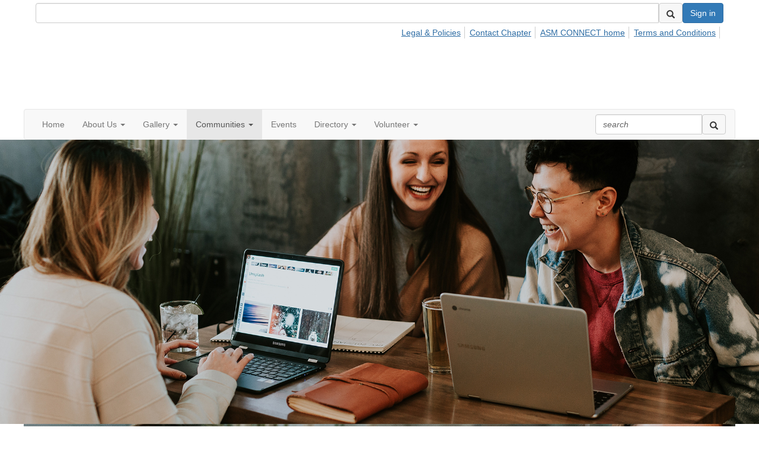

--- FILE ---
content_type: text/html; charset=utf-8
request_url: https://connect.asminternational.org/cincinnatichapter/communities2/my-communities
body_size: 35836
content:


<!DOCTYPE html>
<html lang="en">
<head id="Head1"><meta name="viewport" content="width=device-width, initial-scale=1.0" /><meta http-equiv="X-UA-Compatible" content="IE=edge" /><title>
	My Communities - Cincinnati Chapter Site
</title><meta name='audience' content='ALL' /><meta name='rating' content='General' /><meta name='distribution' content='Global, Worldwide' /><meta name='copyright' content='Higher Logic, LLC' /><meta name='content-language' content='EN' /><meta name='referrer' content='strict-origin-when-cross-origin' /><link rel='SHORTCUT ICON' href='https://higherlogicdownload.s3.amazonaws.com/ASMINTERNATIONAL/f13ff38e-a9ce-4199-9d23-1c093ea55e8b/UploadedImages/ASM_Favicon_Color.png' type='image/png' /><link href='https://d2x5ku95bkycr3.cloudfront.net/HigherLogic/Font-Awesome/7.1.0-pro/css/all.min.css' type='text/css' rel='stylesheet' /><link rel="stylesheet" href="https://cdnjs.cloudflare.com/ajax/libs/prism/1.24.1/themes/prism.min.css" integrity="sha512-tN7Ec6zAFaVSG3TpNAKtk4DOHNpSwKHxxrsiw4GHKESGPs5njn/0sMCUMl2svV4wo4BK/rCP7juYz+zx+l6oeQ==" crossorigin="anonymous" referrerpolicy="no-referrer" /><link href='https://d2x5ku95bkycr3.cloudfront.net/HigherLogic/bootstrap/3.4.1/css/bootstrap.min.css' rel='stylesheet' /><link type='text/css' rel='stylesheet' href='https://d3uf7shreuzboy.cloudfront.net/WebRoot/stable/Desktop/Bundles/Desktop_bundle.min.339fbc5a533c58b3fed8d31bf771f1b7fc5ebc6d.hash.css'/><link href='https://d2x5ku95bkycr3.cloudfront.net/HigherLogic/jquery/jquery-ui-1.13.3.min.css' type='text/css' rel='stylesheet' /><link href='https://d132x6oi8ychic.cloudfront.net/higherlogic/microsite/generatecss/77fb3f3c-a0af-42de-a01f-369281d296d7/baeac134-5923-4153-961b-55c7dc2c1d4d/638696829750700000/34' type='text/css' rel='stylesheet' /><link type='text/css' rel='stylesheet' href='https://cdn.jsdelivr.net/jquery.slick/1.6.0/slick.css' /><link type='text/css' rel='stylesheet' href='https://cdn.jsdelivr.net/jquery.slick/1.6.0/slick-theme.css' /><link type='text/css' rel='stylesheet' href='https://cdnjs.cloudflare.com/ajax/libs/slick-carousel/1.9.0/slick-theme.css' /><link type='text/css' rel='stylesheet' href='https://fonts.googleapis.com/css?family=Roboto:400,500,700&display=swap' /><link type='text/css' rel='stylesheet' href='https://fonts.googleapis.com/css?family=Raleway:400,800,900&display=swap' /><link type='text/css' rel='stylesheet' href='https://fonts.googleapis.com/css?family=Muli:200,200i,300,300i,400,400i,600,600i,700,700i,800,800i,900,900i' /><link type='text/css' rel='stylesheet' href='https://fonts.googleapis.com/css?family=Lato:400,700,900' /><script type='text/javascript' src='https://d2x5ku95bkycr3.cloudfront.net/HigherLogic/JavaScript/promise-fetch-polyfill.js'></script><script type='text/javascript' src='https://d2x5ku95bkycr3.cloudfront.net/HigherLogic/JavaScript/systemjs/3.1.6/system.min.js'></script><script type='systemjs-importmap' src='/HigherLogic/JavaScript/importmapping-cdn.json?639045506338827721'></script><script type='text/javascript' src='https://d2x5ku95bkycr3.cloudfront.net/HigherLogic/jquery/jquery-3.7.1.min.js'></script><script src='https://d2x5ku95bkycr3.cloudfront.net/HigherLogic/jquery/jquery-migrate-3.5.2.min.js'></script><script type='text/javascript' src='https://d2x5ku95bkycr3.cloudfront.net/HigherLogic/jquery/jquery-ui-1.13.3.min.js'></script>
                <script>
                    window.i18nConfig = {
                        initialLanguage: 'en',
                        i18nPaths: {"i18n/js-en.json":"https://d3uf7shreuzboy.cloudfront.net/WebRoot/stable/i18n/js-en.8e6ae1fa.json","i18n/js-es.json":"https://d3uf7shreuzboy.cloudfront.net/WebRoot/stable/i18n/js-es.5d1b99dc.json","i18n/js-fr.json":"https://d3uf7shreuzboy.cloudfront.net/WebRoot/stable/i18n/js-fr.82c96ebd.json","i18n/react-en.json":"https://d3uf7shreuzboy.cloudfront.net/WebRoot/stable/i18n/react-en.e08fef57.json","i18n/react-es.json":"https://d3uf7shreuzboy.cloudfront.net/WebRoot/stable/i18n/react-es.3cde489d.json","i18n/react-fr.json":"https://d3uf7shreuzboy.cloudfront.net/WebRoot/stable/i18n/react-fr.3042e06c.json"}
                    };
                </script><script src='https://d3uf7shreuzboy.cloudfront.net/WebRoot/stable/i18n/index.4feee858.js'></script><script src='https://d2x5ku95bkycr3.cloudfront.net/HigherLogic/bootstrap/3.4.1/js/bootstrap.min.js'></script><script type='text/javascript'>var higherlogic_crestApi_origin = 'https://api.connectedcommunity.org'</script><script type='text/javascript' src='/HigherLogic/CORS/easyXDM/easyXDM.Min.js'></script><script src="https://cdnjs.cloudflare.com/ajax/libs/prism/1.24.1/prism.min.js" integrity="sha512-axJX7DJduStuBB8ePC8ryGzacZPr3rdLaIDZitiEgWWk2gsXxEFlm4UW0iNzj2h3wp5mOylgHAzBzM4nRSvTZA==" crossorigin="anonymous" referrerpolicy="no-referrer"></script><script src="https://cdnjs.cloudflare.com/ajax/libs/prism/1.24.1/plugins/autoloader/prism-autoloader.min.js" integrity="sha512-xCfKr8zIONbip3Q1XG/u5x40hoJ0/DtP1bxyMEi0GWzUFoUffE+Dfw1Br8j55RRt9qG7bGKsh+4tSb1CvFHPSA==" crossorigin="anonymous" referrerpolicy="no-referrer"></script><script type='text/javascript' src='https://d3uf7shreuzboy.cloudfront.net/WebRoot/stable/Desktop/Bundles/Desktop_bundle.min.e5bfc8151331c30e036d8a88d12ea5363c3e2a03.hash.js'></script><script type='text/javascript' src='https://cdn.jsdelivr.net/jquery.slick/1.6.0/slick.min.js'></script><script type='text/javascript' src='https://www.neatcreativemedia.com/econverse/js/flipclock.min.js'></script><script type='text/javascript' src='file://cdn.jsdelivr.net/jquery.slick/1.6.0/slick.min.js'></script><script type='text/javascript' src='https://use.fortawesome.com/c7daac08.js'></script><script type='text/javascript' src='https://unpkg.com/isotope-layout@3/dist/isotope.pkgd.js'></script><script type='text/javascript' src='https://use.fortawesome.com/623b7963.js'></script><script type='text/javascript' src='https://use.fortawesome.com/6ac6062b.js'></script><script type='text/javascript' src='https://use.fortawesome.com/227f669a.js'></script><script type='text/javascript' src='https://use.fortawesome.com/d67f56a0.js'></script><script type='text/javascript' src='https://use.fortawesome.com/62f03992.js'></script><script>window.CDN_PATH = 'https://d3uf7shreuzboy.cloudfront.net'</script><script>var filestackUrl = 'https://static.filestackapi.com/filestack-js/3.28.0/filestack.min.js'; var filestackUrlIE11 = 'https://d2x5ku95bkycr3.cloudfront.net/HigherLogic/JavaScript/filestack.ie11.min.js';</script><!-- Google Tag Manager --><script>(function(w,d,s,l,i){w[l]=w[l]||[];w[l].push({'gtm.start': new Date().getTime(),event:'gtm.js'});var f=d.getElementsByTagName(s)[0],j=d.createElement(s),dl=l!='dataLayer'?'&l='+l:'';j.async=true;j.src='//www.googletagmanager.com/gtm.js?id='+i+dl;f.parentNode.insertBefore(j,f);})(window,document,'script','dataLayer','GTM-W5M39KX');</script><!-- End Google Tag Manager --><style type="text/css">
	/* <![CDATA[ */
	#AuxMenu img.icon { border-style:none;vertical-align:middle; }
	#AuxMenu img.separator { border-style:none;display:block; }
	#AuxMenu img.horizontal-separator { border-style:none;vertical-align:middle; }
	#AuxMenu ul { list-style:none;margin:0;padding:0;width:auto; }
	#AuxMenu ul.dynamic { z-index:1; }
	#AuxMenu a { text-decoration:none;white-space:nowrap;display:block; }
	#AuxMenu a.static { text-decoration:none;border-style:none;padding-left:0.15em;padding-right:0.15em; }
	#AuxMenu a.popout { background-image:url("/WebResource.axd?d=YAYach_zykzn7tRotFpEUsxzQ5FLPvh1vpHddxQkTcIGzDHXoEXLA7sJZpvZ1DZteHEFYx1BDdc4OSFbCGMrvl6emEIE_mCkf1V41TefuFU1&t=638628063619783110");background-repeat:no-repeat;background-position:right center;padding-right:14px; }
	/* ]]> */
</style></head>
<body class="bodyBackground  my-communities interior  ">
	<!-- Google Tag Manager (noscript) --><noscript><iframe src="//www.googletagmanager.com/ns.html?id=GTM-W5M39KX" height="0" width="0" style="display:none;visibility:hidden"></iframe></noscript><!-- End Google Tag Manager (noscript) -->
	
    
    

	
	

	

	<div id="MPOuterMost" class="container full">
		<form method="post" action="./my-communities" onsubmit="javascript:return WebForm_OnSubmit();" id="MasterPageForm" class="form">
<div class="aspNetHidden">
<input type="hidden" name="ScriptManager1_TSM" id="ScriptManager1_TSM" value="" />
<input type="hidden" name="StyleSheetManager1_TSSM" id="StyleSheetManager1_TSSM" value="" />
<input type="hidden" name="__EVENTTARGET" id="__EVENTTARGET" value="" />
<input type="hidden" name="__EVENTARGUMENT" id="__EVENTARGUMENT" value="" />
<input type="hidden" name="__VIEWSTATE" id="__VIEWSTATE" value="CfDJ8JEeYMBcyppAjyU+qyW/thRHg0JvXHv0nqv2gBe2tP0U5vPBOFT2tcHXts45TA4ZDqjLgIU8UQRekOsCscH07KZzGV6P1jENozXRn5KJhGEX+iEA/2g1r3SGR2cDwivRBPRBUIBhF+1kmLCKOg7GHsgt9/ojwdF+utQd+RExVxZWfQtl3tw2x2VpLpqwiIR+eakhORSCp++0TvlExBR2Wd4+XWVSjcUVpGA3csJWoiFajwMJHTV4nQMBUECAuCzBR7/7EiybjgZ2Y9p0pAw6rM+P6tTsWRUDh7UNh/HupCJPdizLoOnmoBaEbH/FLqp7fUxbnxBxTBqqQBmCybmr3CukixMcTv6CeCWF5gfarJuD7mNU+8b7zVHvk4uRBauf58/nL8mK5if1Lw+gTP/FoEUny1CZ/3Dbj1m3FTyh7RxX5C1Hz+BqtP66Ou9Sp6sAMTaCcmxgUvhPNr3P3RyfKCxXADyiZIPFD9H0M1y3tchjZndK3GgtU/[base64]/DOl3NkZHu/fQRM60VpnZZbMxP9FWrvv4HQQDFk4NUp6SIYrSh8Q4bdOJf0e3TLN5gHhUsd8Hn/920i0ryFNUry5diqlmRCYXekq4OVav4vFPxSfU5/IHHgWuZJra/RNqVAibpSvqRgVv7nwZEi5XbNVKbwC8FR19eNr+x3QyA5tlwhMlCmJHrNdb7XnjNWu3cxhnZdhQWcly+WN4s2QXKeKvWARjpr4YqOOYiPWv0fRqx9uxir6UGU8hwHvJp4SURQ9iBo5VnPv0BvzBJSQ67qv0+u86ZUng6++0YbSbtkB/Of/1wPWqAQt99GBgeD5VMJqlkAd9B85y66tntskZptTlT4MuKjhzps4E2ud5l8ir/DiMeaLpgKr5MnnaBzbOOlWOLN8A1euxAXv5+rGEdZqTd7GGdj2vPJ7kF4crz7AvIJYGkTe+KJVRB47stA4GCzD2KykjYSSoIW290u6TsVnMHODrvIv5Zwk4WJ/hezPs7uNG6OtGwgfA7JCvNkmYqjr8peoycMTtIJ9+1J1EA7WhJ5K5t3Yt69tQ/EXfxm2BE7OpQnYH5222v0Va9M2rI+FgYeg0Ra4xndE6XNBbDkoDFqUARmd5Hn7H3qkSbXC8S+NpU1hIIhJYXQNufrKo1tDKwD8VG91YEUyFXIY1R4/OADCOyI9mHr+K9f/ndTkoFR8/gZ+qD0PIRZp51/dCcLUxE/dlj2w4lBkgsP4oPPRDI5Mqhnske7N5AaPX4UjwLciyoxo8YqF2TJSVDgYijoF7LenJQkPxzSDAhlpo3K/K5HFJpqZ7UjahGLfrJJrBMfzruXp4guguPOo4Y77OHrXqvoetQGtMLxQ12qonIfCl+w9iQMDSCbfLS6YPeCx7q8VpvaHTeQSpSQU5zRu/pVBxi34U9LR4yHtyMISsgV1T3ZylqNlXSVu1YHEc+JLdzwa+b2B3ePJiUA48DSjmpdIrwHxd/JWP4kuByNtIzsAgUTOmk5GovEI1WGKywZjvu2m3avGk8iWv2eRMw6E+kgZe74KH2mUU5odWDpwXJc8B1d8e+6v3eKg+lBrZhX05rSMRVOUdRpMuJP/karCl5wV7GzNrYaa9QBjy+hWe5SA8nnRQeHFJeUhmEWhFSWojPv/qkcZHp6gEA9zUFznq8mcKy5lPuDHD7I+B0q5qqnKxzeyRPJ5rHONw4DEhWAhicIdvvb3mClRYDD9TqB+Ln8PkgIXPAmufKRTlo+DSrRa7/XaxYcy2rdLbh/+2N+hahyT1ts6ooUMBqx3faAv8FXHZjFJ4uNCe+pI5H/Vks+PVcwiPZpw4SxeimFstYH6us5VL1NYAaNDI+P1Y34LnSnCzKFuwktlYb7lxrfRRv8b3CPjJsi/jEIkWQc7uRBd9xwvW2MDFB708DNTVTKdBqHM6w3h3renRiGQQtk48cLejv78qVWAW9W4RKgqCEDGygONYa9NnfNU0s25I2ursYWQm2QUI9o/xu9nnfhrY8rwdJVaTeM+gyDpyRBw4zkmfX1YG56pB2GMduIQfQt64SkhKMvj3FvevAi967/vAHPYUzZyaL1I6gKe5goBxv8m+dOjcDZyKTjLRBvXMQ7JxUv7vmeT8xNp8Av0Xql5FC7HgB/8LDTyA3qI7zJFT0OJR7K24po2uvPl6gIsUaOjz/UA4TEdpw966rBTDBfWV5ZHf26YDeN6yozgD54+BCHY3isudArkI1sTRJjRdj0rz+9d9/jXi0TvNFP0KrEuzmsfm9uF4h6OW/[base64]/mk2/nuyntQwFoE77R1N5ZKLo+fkQb5ZiamNJPgM0fUDX58w08COJgy8KS4bbEF/7Z8W30XpyMtIkt+eqVUUeNORNNJthiew13vHQMCeP+LXXjfLBxrggJD2zT0yVvo+SFuSkMEtfEMzoylX4Iqt2NXhdv6YZi9SkYUJriJkVqEop9ugtpnB3gDpm0BKc/jfMvSLmK7sCXu1rM3gl29qwxmQ0OAOZOwTw3twNSWO3TxPi63HZR14kmGy81bOqlnApIIK+DHqRqPDhayBVzvPHUM3z88AVu+Pq1uvU9F/6eZy62PpnvQchYQmmWpNkrRcXmgi1HuHXrjrEoWfjQJRcgxMJZxYG/JIlN0ylilflL8aSGuxUGSS2jf+5AuBePMjGMB/ct54Gz7tZbbPpf/WtUyaJFZP6+RGqgQ+vlaa/lV44PzARF7LJemqNhnzCW+Mgij53PCx4v+6g58jUZ2a2CoJvV0c/HwRhjWbkKfD3f4F3Ftg6NASPWbcIbQmmwvfFwgq7fp6joZbCsHl+pVkSf+DASBQg8tLwJixaSN1tKDNYnqI5oT+Q24sYasCUR9ph/gXynOXFIQvztqP/[base64]/UeHoswfNbcmEAzZQWxO6dMHy8WSGfeY272k4YvsvCu5dKSNKbvrm+mSnnInJ1hfjpdQdbcG+qLcTeY/G3c9MT17K/rFm6F2ODzIzhCGP1gPpCA0P1293FqkpQUYVSCEauZGtCZzOSLcQzYv0OIZ8c/[base64]/T3eA/+Ub7aThy2skSe7kCrq4A+6bCVVe5ocA260jgq2d53kIpjXMSnG5gvT3z7iEcwg1N64ZPds8Tbtp4ilJwr/vqRSMDsLxkA4WtTkYlMd0FtXTbye8joYlYriA0SHmp1tGecnBn/LC52TZo3aFJtas3L+P5M1Pa2F/GjoQwEoJgyek5EaTgkKLjv9w16UFw42opi51X820+QjOKK2+nmuv7kKfhNOpTLQ4tw5eTTMeBcD6/hNd31zKaie95IvCjTkryVM1p6Ews1CF7karhzRenqvh3UalXDycvE1ORkqA0t/VTSvEOz1P3qfwCgnQRfxyqforljRXLJvt1dksQH0bCFilJLJWXHeNeNj56Xjk+ztCxzjX7DLKidOGCcRiSHJNs80B0CBiZ4AGLxWXMcELLeYI9v5lVD3Ea0YAayXXE/[base64]/rXh9RTom02ZMpPz1/CyZ5qkhE0I6F+YhdQdUFkPoUxlKsr9L6BOzv8adNJ/We0koLpoVgu4cofiwXxEhgS9QQFL72TmftmOx6cndu5Aw8VZ8EYONZI5Yf6nkN/X2Nht+OF/nzTLkaRjpPdV39rQTU1Lg992Ma2fY1KQwM1kEpnqETiE/e4MLZmz2FM2uTZ519GdgraH8S4qoJp3E7tN7kcOr1UtyXPG317VVYL+IHHyn/m2dNZsxJ0rTSoPsRQQv41ao8NnknzHTEs91ySOGrz0+bmRSHkxMi382hO+KERZpCUSzT9JXUlaQjTsxFN8utZUsrTKGb6LxxtxQgSXTsMgdZ78DO5iin275mGRZKkRY1cCup+KbkreCjVlJ7iMFPpHzcOhHjvpXwtqnq79jR/ZAiKTL8s5+BtvMs7/NPTxbEOu6A66W/Yf88jogd4eb0Oe+D5NQD4+TdTiGn5MgrB9sDVZ5Od/GDOJNwUfhABiPinFL/2+Y1Ti7mZJNlfllFPfRnQ14SqoGTzxO5lr5FX89KC0fLQw0fnB+teTwWziDjRFo/JCbokYlgqHi2Ss9ImkW3w8lIUnvoBwU7UYhQIjXTQzEAKomARV0SBwN7VlH/VMOUOMm2fugqI4GRkwml+ypUikzIJmrsA6W0pmgIJBh26vslLuqZ2WZqlOZt4KNa+zk9WSwwJww3MD8CIqFFsl9wWr9hFETt2jXveDkVgmz5YZs8/68TKPAGCFTWQKvhRv680H/6f0GvJE3iOWd/OcOcGCfMm+KyNYpVYNn7gMQdA4yASWvBygH2ba5sC5x1lImeBgNovgkpYvEC2af0MbCpj1C5WBnbOxD3/[base64]/F1TyCUbl9b0TbmCsl5BJGlk63GX3ns5Ig01YJnoMRkBdx5broSf4Swj/qd7DABg9zg7W0ii2faHK0qgFGlwT6uEvScXPcEK5Mmd4/dpkBMrST1df6kBTfOukT910AfBAW3KQjRE7/IB1O/AMBPj5uJP+148DchXr44ReuaedGwz4zUQYeTn169/jZTXqb/[base64]/ehBd96LUA7T/u9Zy20tV72IB0zQg/24o+uYKVAU6vmAbB/tzYa8fOdaFw8fUKw3uosJBV4PRKsGs70EmJntm9GleB2wvHrgqog7NSmSZFO9lIsd7Gqj+aqrMzidspgPzLEtFG/a5PxJ5q1xep6n89lmjYeLJs1ybsUisHd5ye2rA8BL64Wg0f9ILFWk3mL9gTykh4grqeTd5FGnWJ4QwH4uG86iAy8n5yGmxWCisltqXBqqKgp7mYxImZrTzu6aO0Wj7+1JlJ2Z/m1xc2tWM9pl1ktYVZ2MEHxmKw0FjoDQK8ayekDAVyDLJ1kcai24r2sQtITNoPUPGnNFPCCQg6PMJ7HZZU3Iya+Mc6MGBhfeay0tl/rRmcGS2hKhnd2vt60hRfnXLhisI5KFLjDbRwP5Gl/[base64]/A7oAg8TLZcaIrTNyou3WhSXOjIdEm7eNyxELflRv7pIWDlZ6j/Zz7x/SiBFphfd+Qw++j3m/FTV9uhL0SQjuWfgHzyLdiop+IEGqVs02Yfq/P3KlcAfXbXvaAeBRjmkRug3gPg3FZnIM8PEX/QqaidEaVHR82REPX45iWHHFyy0mjG9Jl7fr4W3+m6vVf3njFx8x2KCr6aEZr7J0N1aqkf19V0zWDNy3QGYQyHGhVpwotOSlofBgV37gcECesWaKWnfNfX/8ro4jmKEYiOHsBKnTzLoSOaZD30XCsneRIYpXMhl342QG55048QS3JJz8LzKlBkT23tLxZYKMB4oobsYfWqPv95FLM//vEsxsmC6sn9QPDH63AI+AuoQhNVqPJwPkFBKAOF5qv1ziOkQYThCfi54YOgssi9EaJl106LWnV59I5uUvLpnzx6e/I6FD+NwV8f5PLw5jKdl+mxQexhxaySflif+pOE4IFbxRF0UgjdpDycmBBdyr1UP4u7xMDh/VrahoEP+VKrYrFSeOFSh48EczPRFQxe5M7LUO5dyK3gMNGoDQHqhFInHKzqNOlNMVNmJkVxucTmgikYd8B94nW6I1M60/+dQjavN/KwXC474XkwElOcjBSCL5Bwvb5IqH+QlJmtTT3jZu+evt6OfNoFPEcQmNma0c44v+f8ZjkG+FzR3CqZnea4yTFPPVnqdDo7Qu9zr15Cmh8fws2tk3uwGFIm59L+J2Pp/1WX81TWKkRrEvrDXzA6uga67o+93UZlHiWViZ6sZBWU0jX9iusy+y9U/wo918B+w+rUXacK7RQ59Tjd+cCY5AhcbnYdHzd98umvFuTk8rmua/j5MXXG04TVpF6hW77cSXXNpRffRCYHk4/H94e1cYcGe6Q4lEw2fbkKNMFrx6aHMBaD86CPchRj0Vox5j2W3hMDXZrx3h+iknKBWCKA6zs+YhrOT9O98mcneQhXJpbi/bXTZdT3KK971PF+GqlUU/gvoF037L71Rfeq27kIiO8/uCw+LX5LIB6qw7Gs/aTmYbhPyoYm++5jWDGJ9cteijY8diFTKo82K0EhkY5KkNqRlrTi6QMU3o2JfxK7YLZkyyRYkKolr13T/[base64]/wYNfWKrp51KUypFoHCj71NsNPymJQXIHv7Fdf4ghgCELWTCuqAYNgpbdRtNFexifBEHk17W7484wxhEh1tTThBbk9IbhEoKzres4WoFDpwQf8XY6xd6H6poTeAq0BDa/7VYxVssPH9zuz4IBOHGh/aPje1hpPmuxlDJbM2WBgwVbN5jJ97TvLzE3uV4MayjEDz0MTD45141VWsWv7NLUvAycqt+8Y0C71+JRmuNIvNHlHSMYeqsLG54OS6NMCLtwkEmQaoZ4RhwiUr4jPvlkAJyW6cBq8mszSzW5JdWc4udjCoGteak/[base64]/UzNmH5XhFFnDXc3U/NzgPgNjafjx5tOCtEGxkGNqNdN2GnyTJcvB2GFfWmimu97x803ZLvDKQN7XK8uQTCSht8/PtYb9VFfNdaJ1/SjGTmtSjz0AVhOy+ixLTRFjwYC5puBpYEuxQMnXCqNKhA+xb94CEQ9bam3jJ966s05BmGejcf0qAjoxWRnLDstmEYdoUXthMBtw9FhdjsehYf3Z6WUKWfTHcn0uBrt6P432BXGKdkvnyrkol15id7/1tl5BV+clNkKKJvnrfar77Q3N/jvxzq6f59ZzI8YToxE14kYz8ynctfPQkz9GRDs1Vbd8v0nWkxeWz0J0Y8tW02+lReJ/[base64]/yrPt+2UngynzvtpdkwtsXJpYy+VBs8HMU0JHwwa8LkZh07QLoBmp5IqUIaUTaDFx/1iNF0XPp9j0KFmDqmBBLB0X+LXucKoPjOJWK4jHmBYLRNv+EyQ2ZdaS3/DHgq+hKJZFBFQU985Q3iqemWHd/kk8dl5BUdG5e4oEi2rD9gGouqYS4+pmCXydW6lVT5/+JE9tKuPTLG6RVv7bF88jS3XW19B348L2TsdTnIiwr+Bn3vGg3meqBNBPIlWbHFZtDoClG6BEEFJMTBzEVzZZMmwKDsYhbrbh0e/[base64]/s63MVHoGU5xVZ5H8pdL+5kjiuZ3Iibf6CkjKsBGNZE3zZuoBx2LKnKbfXIk7yt6nByeX6k8HW8Hc/Ytux84tnqaIoh3imzGZYEIbKtraJL30kORoElD5yHPwDQXTj7I2BkESbfHf67BfY2rJUcpJu3k4/1fCWHZiCbZbTuKWKw0/uKrKns9/eQBI47RRvi1xLINVDS2skolE7syvRbdXRfrBtQn/P+qs9BG7JtlRepi2IV3UW9CXdR1dpzMN5bLGUJhIKo2xbwC7zC/QPPt4vKs/ArQlkDdn+NtmYgZHL+HjRol+pn+hDBQM0ipfC0eQAxxgWJtSYUg3XOTMN9VScP134QcnA9PdpaHLBZuXqyD9Ypr37ktFBqJ663Mw4PzQH0AGHAZBTu24iSJvpTLNbBwoAMOXXVcB84vdHU89cdII++LGl0uw0L8sS/OoFW0q/goFFtJnnc292ZDAyPXKVUAwzJnmAU/ZipoB3qj+/LhgRPbwrm+FEpw6cEWPwYNfSBUk6nw81GU+lggR6740rAZavyiSN6mH6gZbotYX9vC6++JT2ZwLnc4Z25YTpDWRfgaHhI6koXxBvUA71GJkM7R0/TB7NkeyRwunxLbBO/x4gbKJp4Uejh1xrMOjiz3F68h+eec2qidlXQVVC0W0XOrKLwtaPDw76sgQGGQaLPCqiCQpbDTS6QRps+MQQh8apM0OVtRAWE2VZxdkDznvpR9E9gR3kqb3lxN2my77sc43R5i/cO9KcFOviGIRdOfdVAI54Jk6h3ewgd/EHuvomMWFrGg6PuoKVhl25qrAzDHlrJjIRIY53MGClQsfnEU/vuC7Cw/zSvA5sDbbcyQvxioJo6oCPGk1d8hugrI7FpCJsgqU3RL4T43bWQunHR6lm1mWxcyZQlCCtuzhmNElCZtpzN2JwowePRDgS/LGaWJQivtnTh/6ohA1WN0V9ck/CzydQlGlmVXekBg4WgV23/Ot5PKN0YBmpV2qKln09ugej4HC6g+hYjtdf97k8ohlSCAtvG06XLwQ8wdyG6bueew5VCM5dSBRCuAGk2a7oPlmCmlHPGPqm4aU50SF5Bce0THU0zRik1hv6kZ/PzGX1dcxjH9KWWD7sqofU9hyzRylDNTZwYJ5q0IweJNHDJAsUr1gyhlPSu/ecxutXJOksD3hucyOYjTzoGkoA6RvvtR7l3+rawnHiHO0hwoCtNL+7Gec/9HWh+o5GHv0Ivq95es5BkK2YUs7d5jcGbZ8jb5OiPYDbBQeepHWb1pUJvpfjNipVgwirYOS9m7+AFZs9ujOrThyJHPff9+rtKpFbeck4FvQCP0f2Z1mymK7l8V/tR+Hj8/L/DI4F+iGFSz/C2dSBQOamywsAQW2MAZRwRiAMkZw/cEJ/KS8QIsJl9ubXNetWdKPtzmnRbELAz//RhiFGGEeDHImnElHn/pvEtlsFyCRZQT3GIJq5ouQF+/TJq9cNCwOrAtTOutm1lD0LlmfMKujAVCi6Jck0FMQuYmn1bA1NfFOFdOohj/FOfV8tlwqdZih3Ro/92j0W1JOPwYeSg5rOtkombVJJvgcZFRuy2Cv0AcGRKKSYBS4N83+nLztFzCBk+HL9CbGJW5uPNR0bzLhkvFhj6RwoLlGum2WBh7vF8JHYpfUqSqPH8IfAboq6zuC6JK7Ief7PV22aeMUPDZ5MTkYrgJTE31uRYEyk2ZEIVkp09/fxabQ/xkeQyzYa5MCSRc7iHMFraKSOYjAkyYcD1QsqFiB4cwthgppTc9j+VhrS2uocg6RfClebWHnLdi3Wu6hUs5nbTNCUcdF688xKj36gDnAPxjNZ5yf+nV4uXUTzoLnt04A90BWS0GDCC9qrpEl4uvTeN0742+40o6yU4RFFiDYY6B2/FZlRiiSjJjzyWJE0sz10QiIE6Xko3JAGP2gXhnwdbrBoAcLx2rtpvo03IOexB7eF4R0zTVKbNVtipz2odvPrxQrnmm104PQSp7R3qKMGIZIFUTwNw2p+OcocT8A8lEdHbVsXVbx/lZTCODt7oQtqsIfNxYHRwp6IL3VVi6XTc04/[base64]/FTDDkhn6lrEEp0stn9b6O7Ez1NJpMx1s9XywNvA31NwWbajV65tGUx/0JwsF+BJJ4muSPjWWUUnG4iMvgBiMbrASF0Lj2irIukYZSLhRzpfAUxsKYxHuNth6hM3oNmuKh1fUraSRV7rk2K5mwPdVUh1dGS0fIzNAvFaitZ6rBefD9MOJdAIvwYskixOa5GvMOUPra1E3eeWPqpyEktfA19WXqBxtIc6brE/kuYxUFjiz3vPZ/jd2aQRe47zzDZ8gPNHocjdJc1x5/[base64]/vLZigkCKM8SuG+TwzdQ00hkFx6Pc08a9uuadwe5HrMTbvwSyXyx8K22/C0cyBtfaxJB8p7byCTsgQdrZyiBnsCpuQ6RLlELCrjlzI58FUmM2Wn0QLPmz7C41WGDoe08bY922xNckeccMrvb7tMB3xg6/rXusSoh5q4s75fZEOyIuYxWi96ZpDdhWIFB0QU5rp6PSZu8J2qIM5iB0Chqf0vtlw0LlAyFAdklpbKL2AYlaXvxaCMUpHUP64+4FpBwx5P/9cpBASbZs0jcLTQLe99kL1qyF3sFutlwpX742fXAKaMWl57U5aUBCbH4MGGd41KLfDqpwNaRkvXFr/UmMnPP94Pj26nm8RUF6r/vdH/VUC+OsSBUz8MgaXSWFyh/DjhyQwMijwoiB6s0BOJrhCqmf6xoMDPs5gigxxltkReezpjnzU6NdlMR7fJPE1PsUusrhEfl1QTETI9QhsMHywvv0twe3KB5WkK1jc9T9hgGPkzoBOeOO/CD3NBgnvg1KYmmRzrn5wYtg3/bPuM/S7Y76MHnPIS887dNfG/zQkJZ/oE1DzzSJVQVBCTlOgZy8q7IRpmumtSmgWPUdQe1KbB0ItgM/1AEAePn48S0FNbZAm6A8ZaUZATX7uQgqIRr8ltzktZkyORVwy1G33accbOEbzWF6QB0Xvl5EFIxJcJ/L400uIi0QrKttQNmCLh3thVSGLyoemcQwwF9gs3TtW8Dw5HU+Hc1xVHWazyDfe+d+tlmWTm2imEF1UH30lbKpn5q/XAwMYgbvTdJfeiRK2r80Sx6rIQyAdwNmQTRgv0civtHfWkxG8DkrI7b8jtlRFTNPclGYtk+xddtirPJpthqco8wgFTIJyt6vFcwreWLc+nGCXAo8cM6mW2cw3rWmUmToyK4BzUbZmw/Oc/eqFapyoET1GMi/3PA31Wxyjcet9hyeWvalXC8xjwZc0vx2zOkbb5AgAdY+we13cCuQTKSLMWlyiHuWWpdnT85J6ackUH7K1sOCjq+pBfCJnY4KdNk0ovZhC9EcAvfu8IB2Qtzr+5+xYZOLBeQNfl8zb4aNiiR73eDUFYaW0QpRsUpKjBW0kSz2arQuZZsbLiqz/BXSx8OD7wVK5Rw2RG5OSen89JgDbGbGu2RIauGBdt9kfX6ETCZ8W51uaorijSEPBISHF2U0my3y0PsP6v/Wi1gTlscxjeqzBVjUr96druFVuBQ+DnkLgqkZd1fes0pQQXb/9sOuZmxycCX7TB83vb7EsS+ZDHTo9mEN/Y02GK71qSTzZGDRueds1ZQQg+bh2bbSs4I2bm4v52YcYPqonmaVXPv2mpG2t5G6Vr0A5Hu2X3e4TGiP31/wrjKGzym1COI1QqWJBt+1NMXUItsq9HRIitzaTyU334EAcjJXBykcMtf6t50TgUN3KvVrgcv0YRzaFe6Kjljz4mxHC1AAO8Ek3IrWjfGM/e3Smj/NxdNZv2UfVQ6rN+8JFmRM0CxmZif90GYturcqWEfelIqpR0nOhtg73AFSIPyTsonH+Yzzw2Wnxlh5ngad5pEEuJWYxKxNGUrLFeILV87dX9Yd0HJSLmVog4twwm940Zgc2vxtz8vnBHgX6jsMJ2TYdZ3lxiqks7tK7Fic1oQt9TOjDHQaIpvNAG0xp25/ls4iXcx/jh8youqdLlhLuFwamOt1SWleDXTzIf7msuBHSonh1+GbJVH93H9Q75l/YJW4yAZojS5Qfs8ljN/[base64]/eP/Qx1K/pT4glSZfPjVsitKAySSA0ofR9Z1o0Bh8ebF0/HYbAG8QTaHmqy2MrzQ/UuVyRB89je4dxavn6vF3Ki4kdpcsEDt96JouqIon0DX/ioa09j1/+VNsLaNpN6LJ1b8u5wFjEHBXw/BewJN+pIGHbUOp6cAJcVK8LibiXkOo+WUHvre92P0L1vkxui0vZxqYgFgpJuCZgIclw6sEuT8CUnhcnxj/[base64]/CQxyS/mmkky8QXIGDDgU1GxNVZlCnoR/8TBnzXhz7z9EAXIJ4xnT77I6U3CKFwcWO38XA2mJK4FdIl18IaUKRwBtr7vhX7rnGJrZw3iXRN+qu1YmXPd9g0V+N5rvM+Rb8PriaPNTgOlcaHk/T3xcx/[base64]/TS0f23/KqiVAe98Dc1QLHZN2rWsalpJbmhfTvLUnDjXec/gZgqBdFtOIQw4JagkBkAt1QYv/thUnrkIA+q6hUHVJG3PjQuFIsnSQ0jOTZD6giFa4zzU4gPWM63l8tQ386Hmd8WU7LYOQOgsL/UC4Cl6wvU7iUq2PnkvmbuTYV2ur/3KKR2GCQxHIsFjZErXwTQv2fSaU1EdyakK2X1hSa2nv8OHrAK+mpj6o5IbbkdUjFnGhCBOwDEKK4eA6UKkyj2BOY+zS10aGSEMseeFrOYTTU9zvSkgfdNVO7Tl1RT1FSYCizRZQp0iODAdvkPeoy79Gc9xC56yyAdb0aNPTKiIpKZtFxotiAjURD/DcbAZWG5ILQFO8AICb0N/eQ7iLHZNdO+dxevJ9saAG5FkeUvno1czDxYsJa580GnxViGdFyMT8xDyMl3UgthIB3QkqGx3NnqbAJunCBYSqYl1BbReOYEmlMNGSbnvCDWZ44DikNub/3IURqQPyzHB32fd091nsLoaD1VcSvGlq6ghleytriHT14895xO4QJ6KMh9SukuDz3NnoiYVZWKpTIMdVw+uvfYGRu+1MsgT56qGij0+9Vv9UcmpJxESp05sB1cAPf4EAm6IeFIoFU/E69/wQyhFksMgiffC5fmr9h9Be3cp4GUqKqfrSh8R1lNlhT/L10QjzghZA1V9dE8qiLageGqjMqMZ91a6nXMCeRik9Hni0ucVWh3JUoY6VPh/[base64]/qEk8NHIW7UUBgxwHm+PvsLuR/z1+ufzW9I7nvnFsMn0lDR6lXtp8+NGFDVUOl9Fpt3bj1zCBgkgHA6xhLFwOKyVumEDs+/R98rh49U++xMyz0fC4UjHklOA+J6jUujiPKv4L7lXsZZ6Vpc2A40YdzFJftsJWeG9TZ6qt3XjfiVa5sX4hWZ+kCBmVdajVwWG5oEsz7HS3bCPNynLqXylll9lrhViGHPhvRqvx5nEjNqfxs+bpCrH0mzpmmY3m4e2Y/AH3h9/a8ur6pGmuRjC1p/[base64]/HTMdte1D7IGuGdZw3aErfJDotXnLX0vdlHUmurWIHruTuyT70xpjmzt5ZmXcxwFJcFcbyrsaqwH9H3bTo8M/Tx8qlQhZnAWN9vWRib70PKMrjNYKlRnI15TIei6ndoPIHgTIdbyq6ES1HaBuZl0L394PFGDLOl+7cQP6Eid0pB2kCTQGiKy8P2F1oHtgY2McbN4x1O8hrZ/[base64]/Zbwb8DdhnSj3fiVnYQ20S2JrygcfbbN79dyvAfwHFDYHOGG/fAzb7xwAIObaz349zbTtJwlVhsaw6mJXaVjeU4L1tZTnPKMjhkpbKx4TeUYBlEhNPpJvR4vgqWWWkD8CU2eCzUCMT1I+ZEjk/16g222jQPRJ3BpvVej6rOCWYedJC7HQrsdcGFPjlx+RIEqJ16PEIJy2wKwKaUjA+FAu45Ua/sf6Gh2BQlycoriwvdvXKz5HB2T3oENPQDM9zR2FAK0XylC9E/acr3YwAVAzTa2lqYqj9j0/JT4BBpaMvmz+eYT51otRItymdDybYON1Kva+dk2os2LEM4Kq9h4EZIxB3PAlGgMnQcYerOVLE/xOBHnivdFLV3CQEyLetwE6YEDaBLxl9nWLOhkZ1QCOo+VTVGqowpXncGauy9TWN39Qd/8Z3c/C94+IaDPHmkPnRPapq7iNENbpCnDv0QfKnTxBd0re+ebAE93zovT8NgpT1N+YtC5FATb9AAvvb2cAFGH7TpcwcE5NDlBW7Z4nxlEGt5TrhIMFztJOxx8DY3KfAyO42FsGj1M7hp9u1MYmq9TiHu5K9JngZDfJ/HZuqFsdC1xdBQ7G9BwQsTmfQyOkd7NoGj8pxndSGNcrmMaOKUosz+PPthhMZQsSjkT4ua3cfP3W87i+lRRxoYhjW21sWFy2Th2OlU92Tw7IPfjkIlouLqGQiVuToVshGKw+lIfA+7V/XQEYpqEcPnB+Py+PMlg+xdSCME+F4lKK3Ewg80Mb6TUnG8BII7B2kIEBHArErNErug+vpjTJCLPU9puewvAAQ0poESnHfH4eAczTq8cO4s84Kr2z+rCwTXdlwmrneRgVVwUpj6/f/WHXgqgwqs1civ5dVUrIBubhq3LPmuOt4k/zBeiOAvEBveI7ywFaga+eNPNItTSOWeMMX4e1uUQVxOv2C8xPwbWa00SakSU78TmLVIj/jDWZlJn5WEm/821+L2e1w1NXXFlbWHZSCgjIsN+H7//hjh1io9rvxJkGYtv4GJigBKuRPWS9w5Q5YgVtTh2WlwmyEsrMwF8EVIgFCydU4khK586DWYnoT3PBl0cSIyR+jVQsz8Rxx+t8x/UlaClUu5EMCG3n4YR1846MLg4maQE1O1mmUEcA7l2afmbfxIE1HqW5wNLVq3EQaXKI4n/PttScNDQ3YCmqB6FPpU8Wge/2M/HTNVXlgdtT0zK9cGGTjx6YzHQ50hj5qWU6DUsad17csvqCPgz3ihFJ6KwAP3ciWO/DwghlY8g5RwQ7Bwrhfqy7DrrkUCcmY8HX2uqtMNOtYw2hht64iSPTdl6GlfFjuHDqif9i6Jriqxr2D4BOzaCKT7UvdgTfgemXg105RlQCp7VQgwEowDOMChl9YRd7VRD0f3DMqNG1H2DgZgeDEllYFD+K+ahKJGYrziyfi+Zv/vjA9XYXOJaPKJOVMpv3XjqUHE8cab6b1uXfUyA2ofc5IxptIG+zUJFA5fpLdaBxczvWCqhQhA55QqpARPneuvA5Uhl/+yu0iC5rpASzbN4r49uAMicZLGmmxyNMzFLHjl1qZehJAbEYvTXI8WkXgi+2pxK2NF7S86/CYe2HmFpwYqVJG+M7q/[base64]/MbZEHkMLOFIL2ZwCxjkGASLGryrw+lXO78nyDn7og37GA5HzHpH1Sduo4o+qbVFD3ZTVONQLyLvKQImyNWMKVG4Bzdaj/N4wvCPvY9EJ+7dJCVWy3Ai/873fmH4mQUMiSBWAjBDrLiM+0enGjYnySm2MayhivcG1elpSbynWpOqeXTjJ/[base64]/QKwg05EojUfA5i20RsnLcZHytPeKNt88QKLx2irxut53k45dtZVpCMay1r1BdHiRXrvtcKC/Du9SvsycsCBwOVyJFKcsHVcuTBSNRUD9PzlnOgj9A1BbUnhAtZMdieBjhqqBYgZAfgx6ODULUFv3YC+3MFa/zVu75t50rroX27cI+iJfRXDfcO6FGcaZM61U0wK0t5NAH/Y2kpPqfC4YpYQhYNJ7HpkpYcgW+/n8tsVYxR6yt2ywr7azXcdU/iAjD5wtmMBk3fi4CTSCRWZBGbo26hrbqR6fV/jrr/CKXy059u2DDtylB1nSJjXn2uIJQJSLgwyCCwZyeWyYnXWcFqyp898obwnL9oW57dgNi8n9E5AS+yBR9+W1h5S8Cwe/mZ9yyIK8XB6epCcxln2bxh7L1uAx9KaYJgscXFldFQ61yZKT0uOyJ1hwntcABR2znhzuEQZDAJnlE4Fukk0RI6R7HnDeUCEX6hZlZCrNYDMk7bV24+eCm2vObEaQ5w5VTFn0u4LQaHhJAIPK11l/msdPQLGyNFYlIXgm+h1Wz9QgNhHYl+UPz9gh90JoXl0XnSCQbb76Z8SoqwyNlCMz1B8hXj+0egZL/AzBrKJjOcjYn7LjXv7K0T6reF+dIeDXGKlBDDHwk4iaEPrVWgYxavRVa16nAEFnCn7BvQiWcvxB5LMPe/INYIx87YL9YX4icxUfTjVWlIOufFnotSQrh3Z2eNrDscM5vjF6sM8GDV9cm1QfMUeQNy0lgRFkfxzyZYftzPn++TxOGTqxjvOo5HhqZWBkdWPudDwiojcfn4/ulzw6+vbAr1+EuCpvJZWPmHeMqrzBtTkfGd9SJhJp/k4+e83VgApU8tU77ojHkT4NLQ4UJTHSQohGZcWmq6jJt1aaV7lZUoWolblAlXwBZpImmw+BfnkSbaRSAH2dRqXfxSz8i5CfS0piD9USt1k+6Zb/mCojSJ1ESwnh9G7/3Z1HFK9itpQkRPlpRrlNNdK9Hs3hE633mP5CxcZDoxhURW/ji0x91SHCm9vSJENDp+1ZxtN/TJzaPLxyOHEX6giGMMQTOxszcQyVH00T+Kz3DsINNasA8G55VNtoiZbnFrcF2nK9Jt0XXlUydX3NsMi/BsUrwKx91/lHyS4QokpapnM4snyLRuEtBhm6eFxMhfLDjcGfp1JSfuGPskcKl+kY2jhFd1MWDpzEfHrO7Lw74FW2z6tg3SBUlJRgGYwxcElZBAgzE85LCmJnvlrM0GpjA0Rc5XLRTj6qPTwN6oDXAnLMXSfxJ/xraufafT+Tv0Ozoh7tTZnZ9lQf515g1HgMz6ZuIXvAX4VOLGabnDeWszRli9R8UGHY0TWgtR/vBrMx0h6BBmmgV5y0Uqub5D+XPeSGtbQVYQ/TaQ1BphX8F690Mj3ixrBhPTsu76efFSUgztCFTrVB8lfO5A0/PMQNIfV/hmzDrIGMoVr4lta49aTkKEpDyyp1WBbRHc5T+LyG5EFjss/keQ8Bch/4/ReVjD+D4hDlTdqtw8QY83gnNGl3vbzDfMVNrDK4JNQHZojBnzgbOTUt8u0Qj4v2ESZE966nBm4nqVi71F6L7p/Q5CkWXCto8FSbPqDOUq/hYrYvLZY4MwrFshc2rVdPHYufSkjjxn+qh1eyelsXHyusyWTk555lG+MFRBr29ssB3SpNtBjB+F5JyKr/vEZS2cLos8iRan8gFA/pGCSfGakbSFGtnNr7hlkhlZkX4YdL1Cg0FEDjXVENI+MOWJ+DRBLIzz7ykYh+FMuALROKwIn7t4eXgZirmp5GwwsWoTRlBxrr8KGhSfeUdDMO6xLRWbgXBg5fwbWuB1PKIWIEuKFhVctaJOs0fzPAm6uJU5+Jn/6uBO2Rn1gB3PeXQaOQbg0ZVecV+P3/MIdjbQkZiv/3pf05lMzkg4muxWyCqRXeQyPJ/[base64]/lkamAAFEJ1/YXUQ/ncWHCHHE4zuRq4Dp9z9/18uJxAfGB7zlOY2GWXDJ7I1XFaOsWUM6K2SmOBAUgV6TXiX/WQPWTz8QVBxEHr38Eae3ifNUvxOarhHxDiHtHm6U//zsk8V053Fe67q1PVFia2PENaD97KDLU61bRnCNNlyu0jyoaxHHMhQzrEAsqp6Yz5NxwGLH/YtNwEkR8T5kDdrgmkTfpuNeGVUjCDlxjMp1+xKcn22dKHq+9wucE0uKxrbDqcQOfFv+DM9ltmkGOg/uLvfhGKswLdiCyZI3SVoguWP2PFFFux0VfsZBgycojGr2jMmF/LesHzMRAuxUYoDVseAjGXP/D8V8hy9QwXMS5HT8cvMpcYo+EqEqSrCLXv19orzDXnLUra2XnPh5w3xsGd2Fs2KkUVBqfPhpFD76FE9LECsuoclLEbEnxxkIHcE5cz/Ha8SHuneKRZWEymZhiTquwbRH8aCFQYtp5xEMg0A3JCqmA1px2Floxlyk+mkAKTUI1a86S1J81z3rGFFv3M2xChvbHpc9rEahFSgqAchI9Zq/HSyqi+9tFq1Tlk/b7Oqbo4/LmUlC36gjpqEuAWqH6OYb1bq7FNcOY5YioIcbSO0fZthzjT/e/ArORkngwWw3IWTLMY/6D1EUnB3rQHOso0ftiL6UNrVkq1y1mgGJRmee6AQNPD6GDVVywlKAannVNSwvWJFz2aNGMl4KWO1d94FxqmFHNNO6aqNhSK/MrDk8rJpbK+G0FkDmRiTQ+YOQewEM0gJ4aCU7gpH/1IZZhm5uoX9JRuRKzHqV0Juk09580og46FLR8th02Vp2hGrrgXZ26wJXA8g78E6RZAzRFzBWFOndpwFcju1rV+cs/ea3p8QdjxmGe5kDxT03W4/j3u4QhhCvXb4f+fWs7dsqgILthTfUAcze5G7d/U3+RLCXaJd8RWA4YzQfDTjdGhEx30bTlJlG73kzch/wLgAk/BRYhVCxVI4DYNtM46R0PjbqyXVDfdI46gszDL5Mafz4r10dfB6lPblR2r+TJxalQ6I8BY51XJq3oGaqH2b07/8uQ+m5s2t7nk5PU6mJdsEEKxxlThgW/oZreik4twxcErHe7/X8VyYYSHb8yH6pVNI2df3MVGMa4wZnvMk9EaTyDBmBmk6bORclPCucNFw5K5f++i1X+a4vJH/Lnl5xj6peiG5F4JacVvG7jtXCN/B0uk12iNOlqC7DV4lQYf+tAjx5tHCLdk+wUOkprtzbutN17HI/4tPLPUFVP9uh1gzwPAXtHjQV9BHsHfs7kjV919GLpERlzNEPXmxa5Ux6VGQnJHsNPJxPlJx2ZhdLlcW1iVIs2d2kaOuPe3Bygu29ESi7LasAbDKzEt1vDuQHf/FIsd8JEMlJZk39P9Zdz+4buUJooyLZTuzrLAU0rhsAPP6WriaGqmKBKgPjvzllrNY8Atk73a/EohWFaxYxBvjuAYl1zNMMduNN1nVqnx3hxFISVciCCXyACZgtTkWlWDuY5Ik6Qu/yi5Ayf5I31jTv+gMpGsEcgcOep/jNmRh0iX54bZ2QqpCDTHcnmSjpEth7VgMEMfktxG2BMViA7vKBtQIHnkEUClqHS+mcWEjc3W/HuYKA2PgXQFVM0Ik53qrLc8emGVSaFDwOT2DTAHyB00s0ZHAR5+4A0r8x2ADpnH/1+aGsPjUqWdMC/125EdxQbgghyy5myuD67EO3LON6DpXwED8Fwio+0pLFOLSHF8/8yy/Jsoulh0Z1hwSH7dZNBWeNqLcI+ju5i6H+04RIL2lm117VYK2crvarTACtB7MlWoa9wyvVniQnFfnPBcErtLaN/RM1fVe4MATv9geWbvEfJuTLvijK0iEehVMdahZmBoyEFhoTnc6FVa2LnBvFr2i7XC2UxxaxLFhulf16MKvA/wqROLS/oBg+EbNkkOTb7m+FeS7MU+u8OtuA3nOM9CrIJiN1fqPb8HnPSdmfR7Z7u+WiQPD9QqAuHsFez/C6mc7YPZjSlibgt1lCiIFO2lTSR4hWrv9HDa0l0mjJWqG+4KH/BzhS0UU6dAER2wd6KUnsOh4iO+XV59z/6zI7ltac9/fBp2DJLOpcze33jrFS/RCz1ThcapvCdxIaYu1QyV47W6RDWKSm87sRol9liH8Y5yGcsfpb3C4N3NoyWji5Dz2Yq22ZS6O1jwPXw22Y86nfCqyVXI/87MN2S2jcd5seCER1lEz54XZhKD6Gy5VCSSgIDSEBKV4U0+EPfRV+xiZ9iyFZoAfr8H8sIqGe6ymkKIyR2tJjzAnicEEOXwKA76AxH8twiVd11Ub1vAixAW0ijUKlP4qUFozEnmdFggvPr19ERlCXWaTdj21MLiI2KFEsoJSJ4lryIWLDDZYc1XIHHj8ac/J0fisat+9hqECPHKSXKmv77POeDFs/9Vf9Dv9LHOQx6UcZWefQVIzRpUmrjsZN+LNifjlziOOu29lGlPqi4bPtomgA7zaixagFVUTeq6/kgkkNZBJu59/347yP7dIA4LplsT/QcbAf4t5p5mkDms6Eid/N7NGd76Th9zBjz0AU0CSv4fQAupVlssfRNc/ynUj8e/D5ObBFhNE34QsxxIlNm4wmin+d56V8nNSL5+wBQGKO+/LIa8Xeiz52f6/S1Y83kNKR7v5As468IYcwlkXxCHIYWVjhUw03EgGNEP3jgobQl1pkNxJ2xen2GFu/4lWBrANnY8Gh0VGo835Agt0WmidSkLHaqeDyQZkJTJGr/4H4CNtj8HjmAPPivfnGxcJ3FG1d3e5x6ridTKS6OfYuKihiUrS+2r/eV5QvwsyVipXVFFZDSwPRkFPEa44fGsxNCImyR5Eak7o+FQXm38atjBCedbQznKjMhNBOWGfVPcOzVlVRsqTIgV0qC2YoWoSys/bFfU147M/8qHNtkkOhJXWDxudddyNZ1NGmkPqE8xLwcA/0vDpceRjcI9wXYUAh+RHWLy324sj2IUFAiJHzbSEfG3EDiZ8PaoF3HlPm5hrO796rhIYTar1YhGrdKyiYwYey4Ys0bbktHWKQXopGkHGiMGp7g2QKQPrtDPNyopW++kFVDT5jv0Y4YgV/++SrqMIetCk2HDelj3kkhN4no3sY1+HcNrkTsMf9smGm27A4e6pZMmhbK2LfBbVtmuHmrE++v8InjRFDM5aN/wqnQbPNyXoyHOU5ixT6FbTUyqkmSDteASyY8qWsdgm/2fM66XABFaA/TBnqeji0DaVJnBT6UfmAagsDcCufGUVLvtXwFisMwwWhQl/t+Ca8btDJKQTlfVfl2akfALkB6SXAQxh+wvapDoYh78JGoIjwi4AdJTpYBTJdgVaFiCI250eXv2Px2ZGBNAoZo02SjhUUQ==" />
</div>

<script type="text/javascript">
//<![CDATA[
var theForm = document.forms['MasterPageForm'];
if (!theForm) {
    theForm = document.MasterPageForm;
}
function __doPostBack(eventTarget, eventArgument) {
    if (!theForm.onsubmit || (theForm.onsubmit() != false)) {
        theForm.__EVENTTARGET.value = eventTarget;
        theForm.__EVENTARGUMENT.value = eventArgument;
        theForm.submit();
    }
}
//]]>
</script>


<script src="https://ajax.aspnetcdn.com/ajax/4.6/1/WebForms.js" type="text/javascript"></script>
<script type="text/javascript">
//<![CDATA[
window.WebForm_PostBackOptions||document.write('<script type="text/javascript" src="/WebResource.axd?d=pynGkmcFUV13He1Qd6_TZBRAmfPljXpAmvH6ymD0FJ-nJODBdw3aywduuCX7fwOOLVcxmFBAWgoWnmkQ32NYnA2&amp;t=638628063619783110"><\/script>');//]]>
</script>



<script src="https://ajax.aspnetcdn.com/ajax/4.6/1/MenuStandards.js" type="text/javascript"></script>
<script src="https://ajax.aspnetcdn.com/ajax/4.6/1/MicrosoftAjax.js" type="text/javascript"></script>
<script type="text/javascript">
//<![CDATA[
(window.Sys && Sys._Application && Sys.Observer)||document.write('<script type="text/javascript" src="/ScriptResource.axd?d=uHIkleVeDJf4xS50Krz-yCsiC65Q9xaBx2YBigaoRbtS1gBd8aKofUezDJgqx2VqzgEIfFDmhSy54GRTGOr5d3C_X6iEvBOWiq8p0Kduo8H1no1RIzbd6O77SxCTGA4F65wQWu2BefDxTdERyfxJO3mgL0rEVcT6Z4j6igYLOGs1&t=2a9d95e3"><\/script>');//]]>
</script>

<script src="https://ajax.aspnetcdn.com/ajax/4.6/1/MicrosoftAjaxWebForms.js" type="text/javascript"></script>
<script type="text/javascript">
//<![CDATA[
(window.Sys && Sys.WebForms)||document.write('<script type="text/javascript" src="/ScriptResource.axd?d=Jw6tUGWnA15YEa3ai3FadBgEcIRcWgbO1idjRJWibT8FwNVD3NMThqSbDspdgMrhDQgZQ3sB2i12UR1nVkli_R5C35LoDWWMo0i8vO7ZexxGupvmm7x0dUepeqsML7kNSTp8tsPXRqaYaXSejaLj19y6t6ggahTqV8VH05zoRl81&t=2a9d95e3"><\/script>');function WebForm_OnSubmit() {
null;
return true;
}
//]]>
</script>

<div class="aspNetHidden">

	<input type="hidden" name="__VIEWSTATEGENERATOR" id="__VIEWSTATEGENERATOR" value="738F2F5A" />
	<input type="hidden" name="__EVENTVALIDATION" id="__EVENTVALIDATION" value="CfDJ8JEeYMBcyppAjyU+qyW/thTe0+WjjMvOJgZPNEf5C6XGTa4zNEPJWMnFEzoqqrFiGCoZXFRLnKr7O1FPuy2qz5V7nCXBRubMBHf8kfQNLukzYtB/6ohL2mbLC0ZmPkD7sK80LhLzUA0FwX/67VDc6rKQQYBYsgjxwrWU7uUq26pey7O3sV/DwEOYwILWZs/60p/1Zy0aXjB9/gj9lbylkNBkFf+bKy7aIqQaW38wSGXCqEtu0S56jo+DETtnt6c2Nw==" />
</div>
            <input name="__HL-RequestVerificationToken" type="hidden" value="CfDJ8JEeYMBcyppAjyU-qyW_thRvc6ddMTzQuZlM-rNTn2Ij9ItOWvl_576TB4Eiv26CeqwXn-dESoSWu6O7Ba7lNLPOB_XHDf0jhfj08yuzTxMINAeRRCVJiaff6k28FlMTVEdTLJWc663zA8WisWXTr0c1" />
			
			
			<div id="GlobalMain">
				<script type="text/javascript">
//<![CDATA[
Sys.WebForms.PageRequestManager._initialize('ctl00$ScriptManager1', 'MasterPageForm', [], [], [], 90, 'ctl00');
//]]>
</script>

				
			</div>


			<!--mp_base--><div id="GlobalMessageContainer">
                                                <div id="GlobalMessageContent" >
                                                    <img ID="GlobalMsg_Img" alt="Global Message Icon" src="" aria-hidden="true" />&nbsp;&nbsp;
                                                    <span id="GlobalMsg_Text"></span><br /><br />
                                                </div>
                                        </div>
			
			
			
			
			
			

			<div id="react-setup" style="height:0">
                
                <script>
                    var formTokenElement = document.getElementsByName('__HL-RequestVerificationToken')[0];
                    var formToken = formTokenElement? formTokenElement.value : '';
                    window.fetchOCApi = function(url, params) {
                        return fetch(url, {
                            method: 'POST',
                            body: JSON.stringify(params),
                            headers: {
                                RequestVerificationFormToken: formToken,
                                'Content-Type': 'application/json'
                            }
                        }).then(function(response) {
                            return response.json();
                        }).then(function(body) {
                            return body.data
                        });
                    }
                </script>
            
                
            <div id="__hl-activity-trace" 
                traceId="d41d31e47dcdb22f262b7d7bb71c122d"
                spanId="8c441a6c62d13cc9"
                tenantCode="ASMINTERNATIONAL"
                micrositeKey="f13ff38e-a9ce-4199-9d23-1c093ea55e8b"
                navigationKey="d231514b-7270-4d3a-85cd-f8422bebd34c"
                navigationName="my-communities"
                viewedByContactKey="00000000-0000-0000-0000-000000000000"
                pageOrigin="http://connect.asminternational.org"
                pagePath="/cincinnatichapter/communities2/my-communities"
                referrerUrl=""
                userHostAddress="52.15.213.189 "
                userAgent="Mozilla/5.0 (Macintosh; Intel Mac OS X 10_15_7) AppleWebKit/537.36 (KHTML, like Gecko) Chrome/131.0.0.0 Safari/537.36; ClaudeBot/1.0; +claudebot@anthropic.com)"
            ></div>
                <div id="page-react-root"></div>
                
                <script id="hlReactRootLegacyRemote" defer src="https://d3uf7shreuzboy.cloudfront.net/WebRoot/stable/ReactRootLegacy/ReactRootLegacy~hlReactRootLegacyRemote.bundle.209c74ed29da9734e811.hash.js"></script> 
                <script>window.reactroot_webpackPublicPath = 'https://d3uf7shreuzboy.cloudfront.net/WebRoot/stable/ReactRoot/'</script>
                <script defer src="https://d3uf7shreuzboy.cloudfront.net/WebRoot/stable/ReactRoot/ReactRoot~runtime~main.bundle.b8629565bda039dae665.hash.js"></script> 
                <script defer src="https://d3uf7shreuzboy.cloudfront.net/WebRoot/stable/ReactRoot/ReactRoot~vendor-_yarn_cache_call-bound-npm-1_0_4-359cfa32c7-ef2b96e126_zip_node_modules_call-bound_ind-cbc994.bundle.502873eb0f3c7507002d.hash.js"></script><script defer src="https://d3uf7shreuzboy.cloudfront.net/WebRoot/stable/ReactRoot/ReactRoot~vendor-_yarn_cache_has-symbols-npm-1_1_0-9aa7dc2ac1-959385c986_zip_node_modules_has-symbols_i-ae9624.bundle.dce85698609e89b84bdd.hash.js"></script><script defer src="https://d3uf7shreuzboy.cloudfront.net/WebRoot/stable/ReactRoot/ReactRoot~vendor-_yarn_cache_lodash-npm-4_17_21-6382451519-c08619c038_zip_node_modules_lodash_lodash_js.bundle.d87ed7d7be47aac46cc1.hash.js"></script><script defer src="https://d3uf7shreuzboy.cloudfront.net/WebRoot/stable/ReactRoot/ReactRoot~vendor-_yarn_cache_side-channel-npm-1_1_0-4993930974-7d53b9db29_zip_node_modules_side-channel-16c2cb.bundle.a70384c396b7899f63a3.hash.js"></script><script defer src="https://d3uf7shreuzboy.cloudfront.net/WebRoot/stable/ReactRoot/ReactRoot~vendor-_yarn_cache_superagent-npm-10_2_3-792c09e71d-377bf938e6_zip_node_modules_superagent_li-adddc3.bundle.7a4f5e7266f528f8b0e4.hash.js"></script><script defer src="https://d3uf7shreuzboy.cloudfront.net/WebRoot/stable/ReactRoot/ReactRoot~main.bundle.3484d7cb3f90d5a4ed28.hash.js"></script>  
                <script>
                    window.hl_tinyMceIncludePaths =  {
                        cssIncludes: 'https://d2x5ku95bkycr3.cloudfront.net/HigherLogic/Font-Awesome/7.1.0-pro/css/all.min.css|https://cdnjs.cloudflare.com/ajax/libs/prism/1.24.1/themes/prism.min.css|https://d2x5ku95bkycr3.cloudfront.net/HigherLogic/bootstrap/3.4.1/css/bootstrap.min.css|https://d3uf7shreuzboy.cloudfront.net/WebRoot/stable/Desktop/Bundles/Desktop_bundle.min.339fbc5a533c58b3fed8d31bf771f1b7fc5ebc6d.hash.css|https://d2x5ku95bkycr3.cloudfront.net/HigherLogic/jquery/jquery-ui-1.13.3.min.css|https://d132x6oi8ychic.cloudfront.net/higherlogic/microsite/generatecss/77fb3f3c-a0af-42de-a01f-369281d296d7/baeac134-5923-4153-961b-55c7dc2c1d4d/638696829750700000/34|https://cdn.jsdelivr.net/jquery.slick/1.6.0/slick.css|https://cdn.jsdelivr.net/jquery.slick/1.6.0/slick-theme.css|https://cdnjs.cloudflare.com/ajax/libs/slick-carousel/1.9.0/slick-theme.css|https://fonts.googleapis.com/css?family=Roboto:400,500,700&display=swap|https://fonts.googleapis.com/css?family=Raleway:400,800,900&display=swap|https://fonts.googleapis.com/css?family=Muli:200,200i,300,300i,400,400i,600,600i,700,700i,800,800i,900,900i|https://fonts.googleapis.com/css?family=Lato:400,700,900',
                        tinymcejs: 'https://d3uf7shreuzboy.cloudfront.net/WebRoot/stable/Desktop/JS/Common/hl_common_ui_tinymce.e4aa3325caf9c8939961e65c7174bc53338bb99d.hash.js',
                        hashmentionjs: 'https://d3uf7shreuzboy.cloudfront.net/WebRoot/stable/Desktop/JS/Common/hl_common_ui_tinymce_hashmention.94b265db0d98038d20e17308f50c5d23682bf370.hash.js',
                        mentionjs: 'https://d3uf7shreuzboy.cloudfront.net/WebRoot/stable/Desktop/JS/Common/hl_common_ui_tinymce_mention.fe4d7e4081d036a72856a147cff5bcc56509f870.hash.js',
                        hashtagjs: 'https://d3uf7shreuzboy.cloudfront.net/WebRoot/stable/Desktop/JS/Common/hl_common_ui_tinymce_hashtag.e187034d8b356ae2a8bb08cfa5f284b614fd0c07.hash.js'
                    };
                </script>
                <script>
                    window.addEventListener('DOMContentLoaded', function (){
                        window.renderReactRoot(
                            [], 
                            'page-react-root', 
                            {"tenant":{"name":"ASM International","logoPath":"https://higherlogicdownload.s3.amazonaws.com/ASMINTERNATIONAL/f13ff38e-a9ce-4199-9d23-1c093ea55e8b/UploadedImages/ASM_Cincinnati_Horizontal_Reversed.png","contactSummary":"<address>9639 Kinsman Rd.<br />Materials Park Ohio 44073<br />United States<br />Phone: 440-338-5151<br /></address>"},"communityKey":"20959083-262c-49a6-80fc-a5ad01a973cd","micrositeKey":"f13ff38e-a9ce-4199-9d23-1c093ea55e8b","canUserEditPage":false,"isUserAuthenticated":false,"isUserSuperAdmin":false,"isUserCommunityAdmin":false,"isUserSiteAdmin":false,"isUserCommunityModerator":false,"currentUserContactKey":"00000000-0000-0000-0000-000000000000","isTopicCommunity":false,"isSelfModerationCommunity":true,"useCommunityWebApi":false,"loginUrl":"/HigherLogic/Security/SAML/localSAMLLoginService.aspx?ReturnUrl=","hasTranslationsProduct":false,"colorPickerDefaults":{"primaryColor":"#00A9E8","textOnPrimary":null,"secondaryColor":"#BCCD2A","textOnSecondary":"#FFFFFF","linkColor":null,"linkHoverColor":null,"footerBackgroundColor":"#002F6C","footerTextColor":null}}
                        )
                    });
                </script>
                
                <svg aria-hidden="true" style="height: 0px;">
                    <defs>
                    <linearGradient id="skeleton-svg-gradient" x1="0" x2="1" y1="0" y2="1">
                        <stop offset="0%" stop-color="rgba(239, 239, 239, 0.25)">
                            <animate attributeName="stop-color" values="rgba(239, 239, 239, 0.25); rgba(68, 72, 85, 0.2); rgba(239, 239, 239, 0.25);" dur="3s" repeatCount="indefinite"></animate>
                        </stop>
                        <stop offset="100%" stop-color="rgba(68, 72, 85, 0.2)">
                            <animate attributeName="stop-color" values="rgba(68, 72, 85, 0.2); rgba(239, 239, 239, 0.25); rgba(68, 72, 85, 0.2);" dur="3s" repeatCount="indefinite"></animate>
                        </stop>
                    </linearGradient>
                    </defs>
                </svg>
            
            </div>

			<div id="MPOuterHeader" class="row siteFrame">
				<div class="col-md-12">
					<div id="HEADER" class="row">
						<div class="col-md-12">
							
							<div class="ContentUserControl">
	
<script charset="utf-8">function topOfPage() {
	$('body,html').animate({scrollTop: 0}, 500);
}

function scrollToLocation(val) {
	var location = $(val).offset().top; 
	$('body,html').animate({scrollTop: location}, 500);
}</script>
</div><div class="ContentUserControl">
	
<script charset="utf-8">$('body').css('visibility', 'hidden');

$(document).ready(function() {

	$('body').css('visibility', 'visible').hide().fadeIn('slow'); 

});</script>
</div><div class="ContentUserControl search-bar-top">
	
<script type="text/javascript">

	System.import('Common/SearchBox.js').then(function () {

       $('#AddlContentHeaderTop_ctl05_SearchButton').click(function () {
            $('#AddlContentHeaderTop_ctl05_hiddenSearchButton').click();
       });

		$('#AddlContentHeaderTop_ctl05_SearchInputs')
			.hl_ui_common_searchBox({
				controlId: 'AddlContentHeaderTop_ctl05_SearchInputs',
				inputId: 'AddlContentHeaderTop_ctl05_SearchTerm',
				buttonId: 'AddlContentHeaderTop_ctl05_hiddenSearchButton'
		});
	});

</script>

<button id="SearchToggleIcon" type="button" class="btn btn-default" style="display: none;" aria-label="searchToggle">
	<span class="glyphicon glyphicon-search" style="vertical-align: middle"/>
</button>

<div id="AddlContentHeaderTop_ctl05_newSearchBox">
	<div id="AddlContentHeaderTop_ctl05_SearchInputs" class="SearchInputs">
		
		<div id="AddlContentHeaderTop_ctl05_WholeSearch" onkeypress="javascript:return WebForm_FireDefaultButton(event, &#39;AddlContentHeaderTop_ctl05_hiddenSearchButton&#39;)">
			
			<div class="input-group" style="vertical-align: middle">
				<input name="ctl00$AddlContentHeaderTop$ctl05$SearchTerm" type="text" id="AddlContentHeaderTop_ctl05_SearchTerm" class="form-control" autocomplete="off" qa-id="search-term" aria-label="Search Box" style="font-weight: normal;" />
				<div id="AddlContentHeaderTop_ctl05_SearchBoxToggle" class="input-group-btn">
					<button id="AddlContentHeaderTop_ctl05_SearchButton" type="button" class="btn btn-default" aria-label="search">
						<span class="glyphicon glyphicon-search" style="vertical-align: middle" />
						
					</button>
				</div>
				<input type="submit" name="ctl00$AddlContentHeaderTop$ctl05$hiddenSearchButton" value="hidden search" id="AddlContentHeaderTop_ctl05_hiddenSearchButton" aria-hidden="true" style="display: none;" />
			</div>
		
		</div>
	
	</div>
</div>

</div><div class="ContentUserControl">
	
<script charset="utf-8">function handleBgImage(imgElem, elem) {
    var img = $(imgElem).find('img').attr('src'),
        url = "url('" + img + "')";

    $(elem).css('background-image', url);
}

$(function () {
    // handle general background images
    $('.bg-image').each(function () {
        var bgImg = $(this).find($('img:first-child'));
			imgSrc = "url('" + bgImg.attr('src') + "')";
            
       
        $(this).css('background-image', imgSrc);
		bgImg.hide();
    });
    
    // handle page backgrounds
    var h1 = $('#PageTitleH1'),
        img = $('.page-bg'),
        src = $(img).find('img').attr('src'),
        breadcrumbs = $('#BreadCrumb');

    if (!!src) {
        handleBgImage(img, h1);
    }
    $(breadcrumbs).insertAfter(h1);
});</script>
</div><div class="ContentUserControl">
	
<script charset="utf-8">$(function () {
    $('.profile').parent().addClass('profile');
    handleH2s();
    handleTopHeader();
    handleTopTiles();
    handleByLineAndPostedIn();
    handleQuickLinks();
    handleDiscussions();
    handleFeaturedSection();
    handleDateBlocks();
    handleFooterSocialIcons();
    handleBlogEntries();
    handleCommunityList();
    handleCommunityHomepage();
});

function handleH2s() {
    $('.home h2, .community-home h2, .community-members .panel-heading .panel-title').wrapInner('<span />');
}

function handleTopHeader() {
    $('.search-bar-top').insertAfter('#MPheader > .row:first-child > .col-md-12:first-child > .pull-right:first-child');
}

function handleTopTiles() {
    $('.top-tile').each(function () {
        var self = $(this),
            link = $(self).find('a'),
            href = $(link).attr('href');

        if ($(link).attr('target') == '_blank') {
            $(self).wrapInner('<a href="' + href + '" target="_blank" rel="noopener" />');
        } else {
            $(self).wrapInner('<a href="' + href + '" />');
        }

        $(link).find('em').unwrap();
    });
}

function handleByLineAndPostedIn() {
    $('.home .col-md-4 .HLLandingControl ul li').each(function () {
        var self = $(this),
            byline = $(self).find('.ByLine');

        $(byline).insertAfter($(self).find('.row.title-row'));
    }); 
    $('.HLLandingControl ul li').each(function () {
        var self = $(this),
            byline = $(self).find('.ByLine');

        $(byline).html($.trim($(byline).html()));
            
        $(self).find('h5').insertAfter(byline);
    }); 
}

function handleQuickLinks() {
    $('.quick-link').wrapAll('<div class="quick-link-container" />');
}

function handleDiscussions() {
    $('.home .col-md-4 .HLDiscussions ul li').each(function () {
        var self = $(this),
            link = $(self).find('a[id*="DiscussionList_More"]');

        $(link).appendTo(self);
    });
}

function handleFeaturedSection() {
    var img = $('.featured-img'),
        imgSection = $('.featured-img + .bg-gray .HLLandingControl ul').parent();

    $(imgSection).addClass('featured-section');

    $(img).prependTo(imgSection);
}

function handleDateBlocks() {
    $('.date-block').each(function () {
        var self = $(this),
            month = $(self).find('.calendar-month span').text();

        month = month.substring(0, 3);

        $(self).find('.calendar-month span').text(month);
    });
}

function handleFooterSocialIcons() {
    $('.footer-social a').wrapAll('<div class="footer-social-icons" />');
    $('.footer-social-icons').appendTo('.footer-logo');
}

function handleBlogEntries() {
    $('span[id*="IconFollow"]').appendTo('div[id*="StatsContainer"] .col-md-12');
}

function handleCommunityList() {
    $('.community-list').each(function () {
        var self = $(this),
            memberTag = $(self).find('span[id*="imgIsMember"]'),
            joinSection = $(self).find('div[id*="pnlEnterJoin"]'),
            lastJoined = $(self).find('p[id*="StatLastJoined"]'),
            description = $(self).find('p[id*="Description"]');

        if (!!($(memberTag).html())) {
            $(memberTag).appendTo(joinSection);
        }

        if (!!($(description).html())) {
            $(lastJoined).insertBefore(description);
        }
    });
}

function handleCommunityHomepage() {
    $('.community-home .HLLandingControl ul li .col-md-2 a img').closest('ul').addClass('has-profile-pic');
    $('.summary-edit img').wrap('<div class="img-container" />');
    $('.summary-edit .Content > *:not(.img-container)').wrapAll('<div class="text-container" />');
    $('.JoinLeaveLink').appendTo('#PageTitleH1');
}

function toggleMenu() {
    $('.change-theme').toggleClass('open');
}</script>
</div><div class="ContentUserControl">
	
<script charset="utf-8">$(function () {

    // handle most active members
    $('.home .HLEngagement ul').slick({
        dots: false,
        arrows: true,
        infinite: true,
        autoplay: false,
        slidesToShow: 4,
        slidesToScroll: 1,
        nextArrow: '<button type="button" class="slick-arrow next-arrow"><i class="fas fa-chevron-right"></i></button>',
        prevArrow: '<button type="button" class="slick-arrow prev-arrow"><i class="fas fa-chevron-left"></i></button>',
        responsive: [
            {
                breakpoint: 1200,
                settings: {
                    slidesToShow: 3
                }
            },
            {
                breakpoint: 991,
                settings: {
                    slidesToShow: 2
                }
            },
            {
                breakpoint: 767,
                settings: {
                    slidesToShow: 1
                }
            }
        ]
    });

    

    handleScreenSize();
    $(window).on('resize orientationChange', function () {
        handleScreenSize();
    });
});

function handleScreenSize() {
    if ($(window).width() < 992 &&
        !($('.top-tiles .slick-track').html())) {
        slickify();
    }
}

function slickify() {
    $('.top-tiles').slick({
        dots: true,
        arrows: false,
        infinite: true,
        autoplay: false,
        mobileFirst: true,
        responsive: [
            {
                breakpoint: 992,
                settings: 'unslick'
            }
        ]
    });
}</script>
</div><div class="ContentUserControl">
	
<script charset="utf-8">$(function () {
    $('div[id*="pnlFindContacts"]').each(function () {
        var self = $(this);
        $(self).find('.form-group').wrapAll('<div class="contacts-flex-wrapper" />');
    });
});</script>
</div>
							<div id="MPimage" class="MPimage">
								<div id="mainskiplinkholder" class="skiplinkholder"><a id="skiplink" href="#MPContentArea">Skip to main content (Press Enter).</a></div>
								<div id="MPheader" class="MPheader">
									<div class="row">
										<div class="col-md-12">
											
											<div class="pull-right">
												<div class="inline">
													

<div class='HLWelcome HLWelcomeHeader'>

    <script type="text/javascript">
        
        $(document).ready(function () {
            $('.Picture_Profile').tipTip({ delay: 200 }); });

        function toggleHelp() {
            
            if ($("ul#CompleteBarHelpContainer").is(":visible")) {
                $("ul#CompleteBarHelpContainer").hide();
            } else {
                $("ul#CompleteBarHelpContainer").show();
            }
        }

        // Added as onClick for logoutLink on back end if opted in
        // On logout, removes the CREST API cookie that was added on login, whose value is a token used to authenticate to the API
        function removeApiToken(tenantKey, token) {
            hl_webapi_remove_cookie(tenantKey, token, tenantKey, "HLApiPassThrough");

            window.location = "";
            return false;
        }

        $(document).on('click', "span.CompleteBarClose", function (e) {

            e.stopPropagation();
            toggleHelp();
            $(".btn-group").find('button#BtnShowProfile').dropdown('toggle');
        });

	</script>

    

    
    <div class="EndDiv">
    </div>
    <div id="Welcome_NotLoggedIn" class="Login">
	
        <a id="Welcome_LoginLink" class="btn btn-primary" qa-id="login-link" href="/HigherLogic/Security/SAML/localSAMLLoginService.aspx?ReturnUrl=https%3a%2f%2fconnect.asminternational.org%2fcincinnatichapter%2fcommunities2%2fmy-communities">Sign in</a>
    
</div>
</div>


												</div>
											</div>
											
											<div class="pull-right">
												<div id="auxskiplinkholder" class="skiplinkholder">
													<a id="auxskiplink" href="#Logo">Skip auxiliary navigation (Press Enter).</a>
												</div>
												<div id="MPAuxNav" class="inline vertical-align-middle">
													<div CssSelectorClass="MPAuxNav" id="AuxMenu">
	<ul class="level1">
		<li><a title="Read the code of conduct for posting to the lists" class="level1 MPAuxNav" href="/cincinnatichapter/legalpolicies">Legal & Policies</a></li><li><a class="level1 MPAuxNav" href="/cincinnatichapter/contact-us">Contact Chapter</a></li><li><a class="level1 MPAuxNav" href="/cincinnatichapter/asmconnecthome">ASM CONNECT home</a></li><li><a title="Read the code of conduct for posting to the lists" class="level1 MPAuxNav" href="/cincinnatichapter/termsandconditions">Terms and Conditions</a></li>
	</ul>
</div>
												</div>
											</div>
										</div>
									</div>
                                    
									<div id="Logo" class="row" role="banner">
										<div class="col-md-12">
											<div id="DesktopLogoDiv" class="LogoImg inline">
												<a href='https://connect.asminternational.org/cincinnatichapter/home' style=''>
													<img src='https://higherlogicdownload.s3.amazonaws.com/ASMINTERNATIONAL/f13ff38e-a9ce-4199-9d23-1c093ea55e8b/UploadedImages/ASM_Cincinnati_Horizontal_Reversed.png' alt="Cincinnati Chapter Site logo. This will take you to the homepage" /></a>
											</div>
											<div id="PhoneLogoDiv" class="LogoImg inline">
												<a href='' style='display: none'>
													<img src='' alt="Cincinnati Chapter Site logo. This will take you to the homepage" /></a>
											</div>
											<div id="SloganText" class="SloganText inline"></div>
										</div>
									</div>
								</div>
							</div>
							<div style="clear: both"></div>
							
							
						</div>
					</div>
					<div id="NAV" class="row traditional-nav">
                        <div class="col-md-12">
							
								<div id="navskiplinkholder" class="skiplinkholder"><a id="navskiplink" href="#MPContentArea">Skip main navigation (Press Enter).</a></div>
								<div id="MPButtonBar">
									<nav class="navbar navbar-default">
										<div class="navbar-header">

											
											<button type="button" class="navbar-toggle" data-toggle="collapse" data-target=".navbar-ex1-collapse, .icon-bar-start">
												<span class="sr-only">Toggle navigation</span>
												<span class="icon-bar-start"></span>
												<span class="icon-bar"></span>
												<span class="icon-bar"></span>
												<span class="icon-bar"></span>
											</button>
										</div>
										<div class="collapse navbar-collapse navbar-ex1-collapse">
											<div class="row">
												<div class="col-md-12 ">
													<ul class="nav navbar-nav">
														<li ><a href='/cincinnatichapter/home'  ><span>Home</span></a></li><li class='dropdown'><a href='/cincinnatichapter/aboutus' href='' role='button' class='dropdown-toggle' data-toggle='dropdown' aria-expanded='false' aria-label='Show About Us submenu'><span>About Us</span> <strong class='caret'></strong></a><ul class='dropdown-menu'><li ><a href='/cincinnatichapter/aboutus/chapter-information'  >Chapter Information</a></li></ul></li><li class='dropdown'><a href='/cincinnatichapter/aboutus-gallery' href='' role='button' class='dropdown-toggle' data-toggle='dropdown' aria-expanded='false' aria-label='Show Gallery submenu'><span>Gallery</span> <strong class='caret'></strong></a><ul class='dropdown-menu'><li ><a href='/cincinnatichapter/aboutus-gallery/aboutus-gallery-photgallery'  >Photo Gallery</a></li></ul></li><li class='dropdown'><a href='/cincinnatichapter/communities2' href='' role='button' class='dropdown-toggle' data-toggle='dropdown' aria-expanded='false' aria-label='Show Communities submenu'><span>Communities</span> <strong class='caret'></strong></a><ul class='dropdown-menu'><li ><a href='/cincinnatichapter/communities2/my-communities'  >My Communities</a></li><li ><a href='/cincinnatichapter/communities2/all-communities'  >All Communities</a></li><li ><a href='/cincinnatichapter/communities2/help-faqs'  >Help /FAQs</a></li></ul></li><li ><a href='/cincinnatichapter/upcomingevents'  ><span>Events</span></a></li><li class='dropdown'><a href='/cincinnatichapter/sectiondirectory' href='' role='button' class='dropdown-toggle' data-toggle='dropdown' aria-expanded='false' aria-label='Show Directory submenu'><span>Directory</span> <strong class='caret'></strong></a><ul class='dropdown-menu'><li ><a href='/cincinnatichapter/sectiondirectory/asm--member-directory'  >ASM  Member Directory</a></li><li ><a href='/cincinnatichapter/sectiondirectory/chaptermemberdirectory'  >Chapter Member Directory</a></li></ul></li><li class='dropdown'><a href='/cincinnatichapter/volunteer' href='' role='button' class='dropdown-toggle' data-toggle='dropdown' aria-expanded='false' aria-label='Show Volunteer submenu'><span>Volunteer</span> <strong class='caret'></strong></a><ul class='dropdown-menu'><li ><a href='/cincinnatichapter/volunteer/volunteer-opportunities'  >Chapter Volunteer Opportunities</a></li><li ><a href='/cincinnatichapter/volunteer/volunteer-opportunities622'  target='_blank'>ASM Int'l Volunteer Opportunities</a></li></ul></li>
													</ul>
													<div id="searchColumn">
														<div id="MPSearchBlock" role="search">
															
<script type="text/javascript">

	System.import('Common/SearchBox.js').then(function () {

       $('#SearchControl_SearchButton').click(function () {
            $('#SearchControl_hiddenSearchButton').click();
       });

		$('#SearchControl_SearchInputs')
			.hl_ui_common_searchBox({
				controlId: 'SearchControl_SearchInputs',
				inputId: 'SearchControl_SearchTerm',
				buttonId: 'SearchControl_hiddenSearchButton'
		});
	});

</script>

<button id="SearchToggleIcon" type="button" class="btn btn-default" style="display: none;" aria-label="searchToggle">
	<span class="glyphicon glyphicon-search" style="vertical-align: middle"/>
</button>

<div id="SearchControl_newSearchBox" class="">
	<div id="SearchControl_SearchInputs" class="SearchInputs">
	
		<div id="SearchControl_WholeSearch" onkeypress="javascript:return WebForm_FireDefaultButton(event, &#39;SearchControl_hiddenSearchButton&#39;)">
		
			<div class="input-group" style="vertical-align: middle">
				<input name="ctl00$SearchControl$SearchTerm" type="text" id="SearchControl_SearchTerm" class="form-control" autocomplete="off" qa-id="search-term" aria-label="Search Box" placeholder="search" Title="search" style="font-weight: normal;" />
				<div id="SearchControl_SearchBoxToggle" class="input-group-btn">
					<button id="SearchControl_SearchButton" type="button" class="btn btn-default" aria-label="search">
						<span class="glyphicon glyphicon-search" style="vertical-align: middle" />
						
					</button>
				</div>
				<input type="submit" name="ctl00$SearchControl$hiddenSearchButton" value="hidden search" id="SearchControl_hiddenSearchButton" aria-hidden="true" style="display: none;" />
			</div>
		
	</div>
	
</div>
</div>

														</div>
														
														
														
														
													</div>
												</div>
											</div>
										</div>
									</nav>
								</div>
								<div class="MenuBarUnderline">
								</div>
							
						</div>
                    </div>

					
					
				</div>
			</div>
			<div id="MPOuter" class="row siteFrame ">
				
				
				<div id="ContentColumn" class="col-md-12">
					<!--content-->
					
					<div class="ContentItemHtml page-bg">

<div class="HtmlContent"><img src="https://higherlogicdownload.s3.amazonaws.com/HIGHERLOGICTHEMES/2e523b2b-3434-4811-9245-9ea01a2f0b6b/UploadedImages/HL_Theme_Demo_Images/discussion_1.jpg" alt="discussion_1.jpg" caption="false" class="img-responsive" /></div><div class="HtmlFooter"></div></div>
					<div id="BreadCrumb" class="BreadCrumb">
						<ol class='breadcrumb'><li><a href='/cincinnatichapter/communities2' title='Communities'>Communities</a></li><li><span title='My Communities'>My Communities</span></li></ol>
					</div>
					<div id="MPContentArea" class="MPContentArea" role="main">
	
						
						

						

						<h1 id="PageTitleH1" qa-attribute="PageTitleH1">
							My Communities
						</h1>
                        <input type="hidden" name="ctl00$DefaultMasterHdnCommunityKey" id="DefaultMasterHdnCommunityKey" value="20959083-262c-49a6-80fc-a5ad01a973cd" />

						<div id="FlashMessageContainer">

</div>
						
                        
						
						
    <div id="MainCopy_ContentWrapper">       
        <div class="row row-wide clearfix "><div class="col-md-12 section1"><div class="ContentItemHtml page-bg">

<div class="HtmlContent"><img src="https://higherlogicdownload.s3.amazonaws.com/HIGHERLOGICTHEMES/2e523b2b-3434-4811-9245-9ea01a2f0b6b/UploadedImages/HL_Theme_Demo_Images/discussion_1.jpg" alt="discussion_1.jpg" caption="false" class="img-responsive" /></div><div class="HtmlFooter"></div></div></div></div><div class="row row-wide clearfix "><div class="col-md-12" ><div class="row row-wide clearfix "><div class="col-md-12 section2"></div></div></div></div>
        <div id="MainCopy_extraPanel">
		
        
	</div>
        
    </div>

						
						

						
					
</div>
					
					
					<!--end content-->
				</div>

			</div>

			<div id="MPOuterFooter" class="row siteFrame">
				<div id="FOOTER" class="col-md-12">
					
					<div class="row row-wide clearfix "><div class="col-md-12" ><div class="row row-wide clearfix "><div class="col-md-12 section1"><div class="ContentItemHtml"><div class="HtmlContent"><div class="media" style="overflow: hidden; zoom: 1; background-color: #002f6c;">
<div class="media" style="overflow: hidden; zoom: 1; text-align: center;">
<div class="media" style="overflow: hidden; zoom: 1;"></div>
<div class="media" style="overflow: hidden; zoom: 1;"></div>
<table style="width: 100%; height: 66px; margin-left: auto; margin-right: auto;" height="56" cellpadding="5">
<tbody>
<tr>
<td style="width: 38.2638%; text-align: left; vertical-align: top;">
<p><span style="color: #ffffff;"><span><strong><a href="https://www.asminternational.org/" target="_blank" rel="noopener"><img src="https://higherlogicdownload.s3.amazonaws.com/ASMINTERNATIONAL/e2f10368-e15e-4dc6-a9bf-9c6809ad2103/UploadedImages/ASM_Logo_White_Stacked.png" class="img-responsive" alt="" data-mce-hlimagekey="f3d07944-c26a-ee65-ce4f-f55bb4ce3715" data-mce-hlselector="#HLExpressContentEdit_bd7357d1-fe25-447c-9328-35a67e28b640-tinyMceHtml" width="210" height="126" style="display: block; margin-left: auto; margin-right: auto;"></a><br></strong></span></span></p>
<p style="text-align: center;"><span style="color: rgb(53, 152, 219);"><a href="https://www.asminternational.org/about" target="_blank" rel="noopener" style="color: rgb(53, 152, 219);">About ASM</a>    <a href="https://www.asminternational.org/about/contact" target="_blank" rel="noopener" style="color: rgb(53, 152, 219);">Contact Us</a>    <a href="https://www.asminternational.org/membership/" target="_blank" rel="noopener" style="color: rgb(53, 152, 219);">Membership</a>    <a href="https://www.asminternational.org/about-asm/contact/technical-support/" target="_blank" style="color: rgb(53, 152, 219);" rel="noopener">Web Support</a></span></p>
</td>
<td style="width: 61.7362%;">
<p style="text-align: left;"><span style="color: #ffffff;">ASM International is the world's largest association of materials-centric engineers and scientists. We are dedicated to informing, educating, and connecting the materials community to solve problems and stimulate innovation around the world. </span></p>
<p style="text-align: left;"><span style="color: #ffffff;">Local Chapters, organized and led by volunteers, exist to further ASM's mission and vision in their area, providing programming and activities to enhance the local materials network. </span><span style="color: #ffffff;"></span></p>
<p style="text-align: left;"><span style="font-size: 10pt;"><em><span style="color: #ffffff;">This is a local Chapter site. To contact the Chapter, please utilize the Contact Chapter form located at the top of the page above the menu. </span></em></span></p>
</td>
</tr>
</tbody>
</table>
</div>
</div></div><div class="HtmlFooter"></div></div></div></div></div></div><div class="row row-wide clearfix "><div class="col-md-12 section2"></div></div><div class="row row-wide clearfix "><div class="col-md-12 section3"></div></div>
					<div id="MPFooter" class="row">
						<div class="Footer col-md-12">
							<div id="FooterContent">
	
							
</div>
							<div id="MPBottomMenu" class="MPBottomMenu" align="center">
								
								
							</div>
						</div>
					</div>
					<div class="row">
						<div id="MPCopyright" class="col-md-12">
							
						</div>
					</div>
					
					
					
					<div class="row">
						<div class="col-md-12"></div>
					</div>
					

				</div>
			</div>

			<div id="MPFooterLink" class="row siteFrame">
				<div class="col-md-12">
					<div id="MPFooterLinkContent">
						<a href="http://www.higherlogic.com" target="_blank">Powered by Higher Logic</a>
					</div>
				</div>
			</div>
			<!--mp_base--><div id="GlobalPopupContainer">
                                                <div id="GlobalPopupContent" >
                                                    <img ID="imgGlobalProcessing" alt="Global message icon" src="https://d2x5ku95bkycr3.cloudfront.net/img/loading.gif" />
                                                </div>
                                             </div>
			
			
		

<script type="text/javascript">
//<![CDATA[
var _suppressGlobalPopupContainer = false;
              
                                    Sys.Application.add_load(GlobalApplicationLoadHandler);

                                    function GlobalApplicationLoadHandler(sender, args) {
                                        var prm = Sys.WebForms.PageRequestManager.getInstance();
                                        if (!prm.get_isInAsyncPostBack()) {
                                            prm.add_initializeRequest(initRequest);
                                            prm.add_endRequest(endRequest);
                                        }
                                    }
                                    function initRequest(sender, args) {
                                        if (!_suppressGlobalPopupContainer) {
                                            hl_common_ui_blockUI();
                                        }
                                    }

                                    function endRequest(sender, args) {
                                         hl_common_ui_unBlockUI();
                                    }window.__TsmHiddenField = $get('ScriptManager1_TSM');//]]>
</script>
<script type='text/javascript'>new Sys.WebForms.Menu({ element: 'AuxMenu', disappearAfter: 500, orientation: 'horizontal', tabIndex: 0, disabled: false });</script></form>
	</div>
	<script>

        

		$(document).ready(function () {

			var path = window.location.pathname;
			var lastChar = path.substr(-1); // Selects the last character
			if (lastChar != '?' && lastChar != '/' && lastChar != ';') { // If the last character is not a slash
				path = path + '/'; // Append a slash to it.
			}

			$('ul.navbar-nav a').each(function () {
				var myHref = $(this).attr('href').split("?")[0];
				var lastChar2 = myHref.substr(-1); // Selects the last character
				if (lastChar2 != '?' && lastChar2 != '/' && lastChar2 != ';') { // If the last character is not a slash
					myHref = myHref + '/'; // Append a slash to it.
				}
				if (path == myHref) {
					$(this).parents('li').last().addClass('active current-page');
					$(this).parent('li').addClass('active current-page');
				}
			});



			$('#modalTags').on('tagAdded',
				function () {
					var oldCount = parseInt($('#litCommunityTagsCount').text());
					$('#litCommunityTagsCount').text(oldCount + 1);
				}).on('tagRemoved',
					function () {
						var oldCount = parseInt($('#litCommunityTagsCount').text());
						$('#litCommunityTagsCount').text(oldCount - 1);
					});

			var isImpersonating = false;

            

			let iframe = document.querySelector('iframe[id^="easyXDM_HLeasyXDM"]');
			iframe.ariaHidden = 'true';
		});

        //var btn = $.fn.button.noConflict(); // reverts $.fn.button to jqueryui btn
        //$.fn.btn = btn; // assigns bootstrap button functionality to $.fn.btn
    </script>
</body>

</html>


--- FILE ---
content_type: text/css
request_url: https://tags.srv.stackadapt.com/sa.css
body_size: -11
content:
:root {
    --sa-uid: '0-972b474a-5a4d-52a6-75b5-c8eff1e60f0f';
}

--- FILE ---
content_type: text/plain; charset=utf-8
request_url: https://tags.srv.stackadapt.com/saq_pxl?uid=qEQQ77EgDAaGVIIDFcVg5Q&is_js=true&landing_url=https%3A%2F%2Fconnect.asminternational.org%2Fcincinnatichapter%2Fcommunities2%2Fmy-communities&t=My%20Communities%20-%20Cincinnati%20Chapter%20Site&tip=C4MOqZWJIiPLMvR8FbefDk0qbqqJPkRxJsNcEaW8zkQ&host=https%3A%2F%2Fconnect.asminternational.org&sa_conv_data_css_value=%20%220-972b474a-5a4d-52a6-75b5-c8eff1e60f0f%22&sa_conv_data_image_value=ffd8ffe000104a46494600010101006000600000ffdb004300080606070605080707070909080a0c140d0c0b0b0c1912130f141d1a1f1e1d1a1c1c20242e2720222c231c1c2837292c30313434341f27393d38323c2e333432ffdb0043010909090c0b0c180d0d1832211c213232323232323232323232323232323232323232323232323232323232323232323232323232323232323232323232323232ffc00011080001000103012200021101031101ffc4001f0000010501010101010100000000000000000102030405060708090a0bffc400b5100002010303020403050504040000017d01020300041105122131410613516107227114328191a1082342b1c11552d1f02433627282090a161718191a25262728292a3435363738393a434445464748494a535455565758595a636465666768696a737475767778797a838485868788898a92939495969798999aa2a3a4a5a6a7a8a9aab2b3b4b5b6b7b8b9bac2c3c4c5c6c7c8c9cad2d3d4d5d6d7d8d9dae1e2e3e4e5e6e7e8e9eaf1f2f3f4f5f6f7f8f9faffc4001f0100030101010101010101010000000000000102030405060708090a0bffc400b51100020102040403040705040400010277000102031104052131061241510761711322328108144291a1b1c109233352f0156272d10a162434e125f11718191a262728292a35363738393a434445464748494a535455565758595a636465666768696a737475767778797a82838485868788898a92939495969798999aa2a3a4a5a6a7a8a9aab2b3b4b5b6b7b8b9bac2c3c4c5c6c7c8c9cad2d3d4d5d6d7d8d9dae2e3e4e5e6e7e8e9eaf2f3f4f5f6f7f8f9faffda000c03010002110311003f00f7fa28a2803fffd9972b474a5a4d52a675b5c8eff1e60f0f340fd5bd&l_src=&l_src_d=&u_src=&u_src_d=&shop=false&sa-user-id-v3=s%253AAQAKIJ5Mym4o4gX70fwkcjx-esfGtue0oE63ohIBVY8Q4Ug7ELcBGAQgvbzBywYwAToE_kXKCEIEfFBN7g.bkciTEpHRcqAA7EH66v3Jlc5yKatwKIpwSmj0ID53eo&sa-user-id-v2=s%253AlytHSlpNUqZ1tcjv8eYPDzQP1b0.K%252BfybUtV3Y8DT5IIXzHNKoHluAsC0yH452nann33zpw&sa-user-id=s%253A0-972b474a-5a4d-52a6-75b5-c8eff1e60f0f.1Rf6hWdC6BTLJHM1jfPYW2wMnkO7%252BlNGlhkdkpYSdAM
body_size: 14
content:
{"conversion_tracker_uids":null,"retargeting_tracker_uids":["C8OD5AqKjIbyJVtxiq0hY0"],"lookalike_tracker_uids":null}